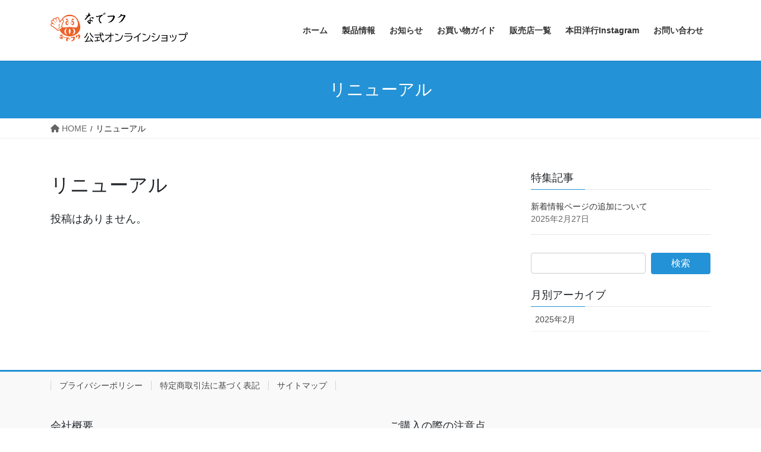

--- FILE ---
content_type: text/html; charset=UTF-8
request_url: https://hondayoko.com/tag/%E3%83%AA%E3%83%8B%E3%83%A5%E3%83%BC%E3%82%A2%E3%83%AB/
body_size: 19003
content:
<!DOCTYPE html><html dir="ltr" lang="ja" prefix="og: https://ogp.me/ns#"><head><meta charset="utf-8"><meta http-equiv="X-UA-Compatible" content="IE=edge"><meta name="viewport" content="width=device-width, initial-scale=1"><title>リニューアル | 本田洋行 公式オンラインショップ なでフク シャンプー手袋やウェット手袋なでなで 防災・介護・ペット防災</title><style>img:is([sizes="auto" i], [sizes^="auto," i]) { contain-intrinsic-size: 3000px 1500px }</style><meta name="robots" content="max-image-preview:large" /><link rel="canonical" href="https://hondayoko.com/tag/%e3%83%aa%e3%83%8b%e3%83%a5%e3%83%bc%e3%82%a2%e3%83%ab/" /><meta name="generator" content="All in One SEO (AIOSEO) 4.8.2" /> <script type="application/ld+json" class="aioseo-schema">{"@context":"https:\/\/schema.org","@graph":[{"@type":"BreadcrumbList","@id":"https:\/\/hondayoko.com\/tag\/%E3%83%AA%E3%83%8B%E3%83%A5%E3%83%BC%E3%82%A2%E3%83%AB\/#breadcrumblist","itemListElement":[{"@type":"ListItem","@id":"https:\/\/hondayoko.com\/#listItem","position":1,"name":"\u5bb6","item":"https:\/\/hondayoko.com\/","nextItem":{"@type":"ListItem","@id":"https:\/\/hondayoko.com\/tag\/%e3%83%aa%e3%83%8b%e3%83%a5%e3%83%bc%e3%82%a2%e3%83%ab\/#listItem","name":"\u30ea\u30cb\u30e5\u30fc\u30a2\u30eb"}},{"@type":"ListItem","@id":"https:\/\/hondayoko.com\/tag\/%e3%83%aa%e3%83%8b%e3%83%a5%e3%83%bc%e3%82%a2%e3%83%ab\/#listItem","position":2,"name":"\u30ea\u30cb\u30e5\u30fc\u30a2\u30eb","previousItem":{"@type":"ListItem","@id":"https:\/\/hondayoko.com\/#listItem","name":"\u5bb6"}}]},{"@type":"CollectionPage","@id":"https:\/\/hondayoko.com\/tag\/%E3%83%AA%E3%83%8B%E3%83%A5%E3%83%BC%E3%82%A2%E3%83%AB\/#collectionpage","url":"https:\/\/hondayoko.com\/tag\/%E3%83%AA%E3%83%8B%E3%83%A5%E3%83%BC%E3%82%A2%E3%83%AB\/","name":"\u30ea\u30cb\u30e5\u30fc\u30a2\u30eb | \u672c\u7530\u6d0b\u884c \u516c\u5f0f\u30aa\u30f3\u30e9\u30a4\u30f3\u30b7\u30e7\u30c3\u30d7 \u306a\u3067\u30d5\u30af \u30b7\u30e3\u30f3\u30d7\u30fc\u624b\u888b\u3084\u30a6\u30a7\u30c3\u30c8\u624b\u888b\u306a\u3067\u306a\u3067 \u9632\u707d\u30fb\u4ecb\u8b77\u30fb\u30da\u30c3\u30c8\u9632\u707d","inLanguage":"ja","isPartOf":{"@id":"https:\/\/hondayoko.com\/#website"},"breadcrumb":{"@id":"https:\/\/hondayoko.com\/tag\/%E3%83%AA%E3%83%8B%E3%83%A5%E3%83%BC%E3%82%A2%E3%83%AB\/#breadcrumblist"}},{"@type":"Organization","@id":"https:\/\/hondayoko.com\/#organization","name":"\u682a\u5f0f\u4f1a\u793e\u672c\u7530\u6d0b\u884c","description":"\u65e5\u672c\u4e00\u306e\u7d19\u306e\u307e\u3061\u3001\u611b\u5a9b\u770c\u56db\u56fd\u4e2d\u592e\u5e02\u306b\u672c\u793e\u3092\u7f6e\u304f\u4f01\u696d\u3002\u306a\u304f\u3066\u306f\u306a\u3089\u306a\u3044\u88fd\u54c1\u3065\u304f\u308a\u3067\u8c4a\u304b\u3055\u3092\u5275\u9020\u3057\u307e\u3059\u3002","url":"https:\/\/hondayoko.com\/","logo":{"@type":"ImageObject","url":"https:\/\/hondayoko.com\/wp\/wp-content\/uploads\/2020\/05\/cropped-nadefuku512x512.png","@id":"https:\/\/hondayoko.com\/tag\/%E3%83%AA%E3%83%8B%E3%83%A5%E3%83%BC%E3%82%A2%E3%83%AB\/#organizationLogo","width":512,"height":512},"image":{"@id":"https:\/\/hondayoko.com\/tag\/%E3%83%AA%E3%83%8B%E3%83%A5%E3%83%BC%E3%82%A2%E3%83%AB\/#organizationLogo"},"sameAs":["https:\/\/www.instagram.com\/hondayoko1956\/"]},{"@type":"WebSite","@id":"https:\/\/hondayoko.com\/#website","url":"https:\/\/hondayoko.com\/","name":"\u672c\u7530\u6d0b\u884c \u516c\u5f0f\u30aa\u30f3\u30e9\u30a4\u30f3\u30b7\u30e7\u30c3\u30d7 \u306a\u3067\u30d5\u30af \u30b7\u30e3\u30f3\u30d7\u30fc\u624b\u888b\u3084\u30a6\u30a7\u30c3\u30c8\u624b\u888b\u306a\u3067\u306a\u3067 \u9632\u707d\u30fb\u4ecb\u8b77\u30fb\u30da\u30c3\u30c8\u9632\u707d \u672c\u7530\u6d0b\u884c \u516c\u5f0f\u30aa\u30f3\u30e9\u30a4\u30f3\u30b7\u30e7\u30c3\u30d7 \u306a\u3067\u30d5\u30af","alternateName":"\u672c\u7530\u6d0b\u884c \u516c\u5f0f\u30aa\u30f3\u30e9\u30a4\u30f3\u30b7\u30e7\u30c3\u30d7","inLanguage":"ja","publisher":{"@id":"https:\/\/hondayoko.com\/#organization"}}]}</script>    <script defer src="[data-uri]"></script> <meta name="google-site-verification" content="jm3Gsr1lTq6qQSa8n18S6K-iJacm4ok2QlsU3c1FLJw" /><meta http-equiv="x-dns-prefetch-control" content="on"><link href="https://app.ecwid.com" rel="preconnect" crossorigin /><link href="https://ecomm.events" rel="preconnect" crossorigin /><link href="https://d1q3axnfhmyveb.cloudfront.net" rel="preconnect" crossorigin /><link href="https://dqzrr9k4bjpzk.cloudfront.net" rel="preconnect" crossorigin /><link href="https://d1oxsl77a1kjht.cloudfront.net" rel="preconnect" crossorigin><link rel='dns-prefetch' href='//stats.wp.com' /><link rel='preconnect' href='//c0.wp.com' /><link rel="alternate" type="application/rss+xml" title="本田洋行 公式オンラインショップ なでフク シャンプー手袋やウェット手袋なでなで 防災・介護・ペット防災 &raquo; フィード" href="https://hondayoko.com/feed/" /><link rel="alternate" type="application/rss+xml" title="本田洋行 公式オンラインショップ なでフク シャンプー手袋やウェット手袋なでなで 防災・介護・ペット防災 &raquo; コメントフィード" href="https://hondayoko.com/comments/feed/" /><link rel="alternate" type="application/rss+xml" title="本田洋行 公式オンラインショップ なでフク シャンプー手袋やウェット手袋なでなで 防災・介護・ペット防災 &raquo; リニューアル タグのフィード" href="https://hondayoko.com/tag/%e3%83%aa%e3%83%8b%e3%83%a5%e3%83%bc%e3%82%a2%e3%83%ab/feed/" /><meta name="description" content="リニューアル について 本田洋行 公式オンラインショップ なでフク シャンプー手袋やウェット手袋なでなで 防災・介護・ペット防災 " />  <script src="//www.googletagmanager.com/gtag/js?id=G-RGG2RF7BG8"  data-cfasync="false" data-wpfc-render="false" type="text/javascript" async></script> <script data-cfasync="false" data-wpfc-render="false" type="text/javascript">var mi_version = '9.10.0';
				var mi_track_user = true;
				var mi_no_track_reason = '';
								var MonsterInsightsDefaultLocations = {"page_location":"https:\/\/hondayoko.com\/tag\/%E3%83%AA%E3%83%8B%E3%83%A5%E3%83%BC%E3%82%A2%E3%83%AB\/"};
								if ( typeof MonsterInsightsPrivacyGuardFilter === 'function' ) {
					var MonsterInsightsLocations = (typeof MonsterInsightsExcludeQuery === 'object') ? MonsterInsightsPrivacyGuardFilter( MonsterInsightsExcludeQuery ) : MonsterInsightsPrivacyGuardFilter( MonsterInsightsDefaultLocations );
				} else {
					var MonsterInsightsLocations = (typeof MonsterInsightsExcludeQuery === 'object') ? MonsterInsightsExcludeQuery : MonsterInsightsDefaultLocations;
				}

								var disableStrs = [
										'ga-disable-G-RGG2RF7BG8',
									];

				/* Function to detect opted out users */
				function __gtagTrackerIsOptedOut() {
					for (var index = 0; index < disableStrs.length; index++) {
						if (document.cookie.indexOf(disableStrs[index] + '=true') > -1) {
							return true;
						}
					}

					return false;
				}

				/* Disable tracking if the opt-out cookie exists. */
				if (__gtagTrackerIsOptedOut()) {
					for (var index = 0; index < disableStrs.length; index++) {
						window[disableStrs[index]] = true;
					}
				}

				/* Opt-out function */
				function __gtagTrackerOptout() {
					for (var index = 0; index < disableStrs.length; index++) {
						document.cookie = disableStrs[index] + '=true; expires=Thu, 31 Dec 2099 23:59:59 UTC; path=/';
						window[disableStrs[index]] = true;
					}
				}

				if ('undefined' === typeof gaOptout) {
					function gaOptout() {
						__gtagTrackerOptout();
					}
				}
								window.dataLayer = window.dataLayer || [];

				window.MonsterInsightsDualTracker = {
					helpers: {},
					trackers: {},
				};
				if (mi_track_user) {
					function __gtagDataLayer() {
						dataLayer.push(arguments);
					}

					function __gtagTracker(type, name, parameters) {
						if (!parameters) {
							parameters = {};
						}

						if (parameters.send_to) {
							__gtagDataLayer.apply(null, arguments);
							return;
						}

						if (type === 'event') {
														parameters.send_to = monsterinsights_frontend.v4_id;
							var hookName = name;
							if (typeof parameters['event_category'] !== 'undefined') {
								hookName = parameters['event_category'] + ':' + name;
							}

							if (typeof MonsterInsightsDualTracker.trackers[hookName] !== 'undefined') {
								MonsterInsightsDualTracker.trackers[hookName](parameters);
							} else {
								__gtagDataLayer('event', name, parameters);
							}
							
						} else {
							__gtagDataLayer.apply(null, arguments);
						}
					}

					__gtagTracker('js', new Date());
					__gtagTracker('set', {
						'developer_id.dZGIzZG': true,
											});
					if ( MonsterInsightsLocations.page_location ) {
						__gtagTracker('set', MonsterInsightsLocations);
					}
										__gtagTracker('config', 'G-RGG2RF7BG8', {"forceSSL":"true","link_attribution":"true"} );
										window.gtag = __gtagTracker;										(function () {
						/* https://developers.google.com/analytics/devguides/collection/analyticsjs/ */
						/* ga and __gaTracker compatibility shim. */
						var noopfn = function () {
							return null;
						};
						var newtracker = function () {
							return new Tracker();
						};
						var Tracker = function () {
							return null;
						};
						var p = Tracker.prototype;
						p.get = noopfn;
						p.set = noopfn;
						p.send = function () {
							var args = Array.prototype.slice.call(arguments);
							args.unshift('send');
							__gaTracker.apply(null, args);
						};
						var __gaTracker = function () {
							var len = arguments.length;
							if (len === 0) {
								return;
							}
							var f = arguments[len - 1];
							if (typeof f !== 'object' || f === null || typeof f.hitCallback !== 'function') {
								if ('send' === arguments[0]) {
									var hitConverted, hitObject = false, action;
									if ('event' === arguments[1]) {
										if ('undefined' !== typeof arguments[3]) {
											hitObject = {
												'eventAction': arguments[3],
												'eventCategory': arguments[2],
												'eventLabel': arguments[4],
												'value': arguments[5] ? arguments[5] : 1,
											}
										}
									}
									if ('pageview' === arguments[1]) {
										if ('undefined' !== typeof arguments[2]) {
											hitObject = {
												'eventAction': 'page_view',
												'page_path': arguments[2],
											}
										}
									}
									if (typeof arguments[2] === 'object') {
										hitObject = arguments[2];
									}
									if (typeof arguments[5] === 'object') {
										Object.assign(hitObject, arguments[5]);
									}
									if ('undefined' !== typeof arguments[1].hitType) {
										hitObject = arguments[1];
										if ('pageview' === hitObject.hitType) {
											hitObject.eventAction = 'page_view';
										}
									}
									if (hitObject) {
										action = 'timing' === arguments[1].hitType ? 'timing_complete' : hitObject.eventAction;
										hitConverted = mapArgs(hitObject);
										__gtagTracker('event', action, hitConverted);
									}
								}
								return;
							}

							function mapArgs(args) {
								var arg, hit = {};
								var gaMap = {
									'eventCategory': 'event_category',
									'eventAction': 'event_action',
									'eventLabel': 'event_label',
									'eventValue': 'event_value',
									'nonInteraction': 'non_interaction',
									'timingCategory': 'event_category',
									'timingVar': 'name',
									'timingValue': 'value',
									'timingLabel': 'event_label',
									'page': 'page_path',
									'location': 'page_location',
									'title': 'page_title',
									'referrer' : 'page_referrer',
								};
								for (arg in args) {
																		if (!(!args.hasOwnProperty(arg) || !gaMap.hasOwnProperty(arg))) {
										hit[gaMap[arg]] = args[arg];
									} else {
										hit[arg] = args[arg];
									}
								}
								return hit;
							}

							try {
								f.hitCallback();
							} catch (ex) {
							}
						};
						__gaTracker.create = newtracker;
						__gaTracker.getByName = newtracker;
						__gaTracker.getAll = function () {
							return [];
						};
						__gaTracker.remove = noopfn;
						__gaTracker.loaded = true;
						window['__gaTracker'] = __gaTracker;
					})();
									} else {
										console.log("");
					(function () {
						function __gtagTracker() {
							return null;
						}

						window['__gtagTracker'] = __gtagTracker;
						window['gtag'] = __gtagTracker;
					})();
									}</script>  <script defer src="[data-uri]"></script> <link rel='stylesheet' id='pt-cv-public-style-css' href='https://hondayoko.com/wp/wp-content/cache/autoptimize/autoptimize_single_63e5bf3e10ab10a9503bece255a79c13.php?ver=4.1' type='text/css' media='all' /><link rel='stylesheet' id='vkExUnit_common_style-css' href='https://hondayoko.com/wp/wp-content/cache/autoptimize/autoptimize_single_967c3e6d4cf20d7902b7cd38893bddc1.php?ver=9.108.0.0' type='text/css' media='all' /><style id='vkExUnit_common_style-inline-css' type='text/css'>:root {--ver_page_top_button_url:url(https://hondayoko.com/wp/wp-content/plugins/vk-all-in-one-expansion-unit/assets/images/to-top-btn-icon.svg);}@font-face {font-weight: normal;font-style: normal;font-family: "vk_sns";src: url("https://hondayoko.com/wp/wp-content/plugins/vk-all-in-one-expansion-unit/inc/sns/icons/fonts/vk_sns.eot?-bq20cj");src: url("https://hondayoko.com/wp/wp-content/plugins/vk-all-in-one-expansion-unit/inc/sns/icons/fonts/vk_sns.eot?#iefix-bq20cj") format("embedded-opentype"),url("https://hondayoko.com/wp/wp-content/plugins/vk-all-in-one-expansion-unit/inc/sns/icons/fonts/vk_sns.woff?-bq20cj") format("woff"),url("https://hondayoko.com/wp/wp-content/plugins/vk-all-in-one-expansion-unit/inc/sns/icons/fonts/vk_sns.ttf?-bq20cj") format("truetype"),url("https://hondayoko.com/wp/wp-content/plugins/vk-all-in-one-expansion-unit/inc/sns/icons/fonts/vk_sns.svg?-bq20cj#vk_sns") format("svg");}
.veu_promotion-alert__content--text {border: 1px solid rgba(0,0,0,0.125);padding: 0.5em 1em;border-radius: var(--vk-size-radius);margin-bottom: var(--vk-margin-block-bottom);font-size: 0.875rem;}/* Alert Content部分に段落タグを入れた場合に最後の段落の余白を0にする */.veu_promotion-alert__content--text p:last-of-type{margin-bottom:0;margin-top: 0;}</style><style id='wp-emoji-styles-inline-css' type='text/css'>img.wp-smiley, img.emoji {
		display: inline !important;
		border: none !important;
		box-shadow: none !important;
		height: 1em !important;
		width: 1em !important;
		margin: 0 0.07em !important;
		vertical-align: -0.1em !important;
		background: none !important;
		padding: 0 !important;
	}</style><link rel='stylesheet' id='wp-block-library-css' href='https://hondayoko.com/wp/wp-includes/css/dist/block-library/style.min.css?ver=6.8.3' type='text/css' media='all' /><style id='wp-block-library-inline-css' type='text/css'>.vk-cols--reverse{flex-direction:row-reverse}.vk-cols--hasbtn{margin-bottom:0}.vk-cols--hasbtn>.row>.vk_gridColumn_item,.vk-cols--hasbtn>.wp-block-column{position:relative;padding-bottom:3em}.vk-cols--hasbtn>.row>.vk_gridColumn_item>.wp-block-buttons,.vk-cols--hasbtn>.row>.vk_gridColumn_item>.vk_button,.vk-cols--hasbtn>.wp-block-column>.wp-block-buttons,.vk-cols--hasbtn>.wp-block-column>.vk_button{position:absolute;bottom:0;width:100%}.vk-cols--fit.wp-block-columns{gap:0}.vk-cols--fit.wp-block-columns,.vk-cols--fit.wp-block-columns:not(.is-not-stacked-on-mobile){margin-top:0;margin-bottom:0;justify-content:space-between}.vk-cols--fit.wp-block-columns>.wp-block-column *:last-child,.vk-cols--fit.wp-block-columns:not(.is-not-stacked-on-mobile)>.wp-block-column *:last-child{margin-bottom:0}.vk-cols--fit.wp-block-columns>.wp-block-column>.wp-block-cover,.vk-cols--fit.wp-block-columns:not(.is-not-stacked-on-mobile)>.wp-block-column>.wp-block-cover{margin-top:0}.vk-cols--fit.wp-block-columns.has-background,.vk-cols--fit.wp-block-columns:not(.is-not-stacked-on-mobile).has-background{padding:0}@media(max-width: 599px){.vk-cols--fit.wp-block-columns:not(.has-background)>.wp-block-column:not(.has-background),.vk-cols--fit.wp-block-columns:not(.is-not-stacked-on-mobile):not(.has-background)>.wp-block-column:not(.has-background){padding-left:0 !important;padding-right:0 !important}}@media(min-width: 782px){.vk-cols--fit.wp-block-columns .block-editor-block-list__block.wp-block-column:not(:first-child),.vk-cols--fit.wp-block-columns>.wp-block-column:not(:first-child),.vk-cols--fit.wp-block-columns:not(.is-not-stacked-on-mobile) .block-editor-block-list__block.wp-block-column:not(:first-child),.vk-cols--fit.wp-block-columns:not(.is-not-stacked-on-mobile)>.wp-block-column:not(:first-child){margin-left:0}}@media(min-width: 600px)and (max-width: 781px){.vk-cols--fit.wp-block-columns .wp-block-column:nth-child(2n),.vk-cols--fit.wp-block-columns:not(.is-not-stacked-on-mobile) .wp-block-column:nth-child(2n){margin-left:0}.vk-cols--fit.wp-block-columns .wp-block-column:not(:only-child),.vk-cols--fit.wp-block-columns:not(.is-not-stacked-on-mobile) .wp-block-column:not(:only-child){flex-basis:50% !important}}.vk-cols--fit--gap1.wp-block-columns{gap:1px}@media(min-width: 600px)and (max-width: 781px){.vk-cols--fit--gap1.wp-block-columns .wp-block-column:not(:only-child){flex-basis:calc(50% - 1px) !important}}.vk-cols--fit.vk-cols--grid>.block-editor-block-list__block,.vk-cols--fit.vk-cols--grid>.wp-block-column,.vk-cols--fit.vk-cols--grid:not(.is-not-stacked-on-mobile)>.block-editor-block-list__block,.vk-cols--fit.vk-cols--grid:not(.is-not-stacked-on-mobile)>.wp-block-column{flex-basis:50%;box-sizing:border-box}@media(max-width: 599px){.vk-cols--fit.vk-cols--grid.vk-cols--grid--alignfull>.wp-block-column:nth-child(2)>.wp-block-cover,.vk-cols--fit.vk-cols--grid.vk-cols--grid--alignfull>.wp-block-column:nth-child(2)>.vk_outer,.vk-cols--fit.vk-cols--grid:not(.is-not-stacked-on-mobile).vk-cols--grid--alignfull>.wp-block-column:nth-child(2)>.wp-block-cover,.vk-cols--fit.vk-cols--grid:not(.is-not-stacked-on-mobile).vk-cols--grid--alignfull>.wp-block-column:nth-child(2)>.vk_outer{width:100vw;margin-right:calc((100% - 100vw)/2);margin-left:calc((100% - 100vw)/2)}}@media(min-width: 600px){.vk-cols--fit.vk-cols--grid.vk-cols--grid--alignfull>.wp-block-column:nth-child(2)>.wp-block-cover,.vk-cols--fit.vk-cols--grid.vk-cols--grid--alignfull>.wp-block-column:nth-child(2)>.vk_outer,.vk-cols--fit.vk-cols--grid:not(.is-not-stacked-on-mobile).vk-cols--grid--alignfull>.wp-block-column:nth-child(2)>.wp-block-cover,.vk-cols--fit.vk-cols--grid:not(.is-not-stacked-on-mobile).vk-cols--grid--alignfull>.wp-block-column:nth-child(2)>.vk_outer{margin-right:calc(100% - 50vw);width:50vw}}@media(min-width: 600px){.vk-cols--fit.vk-cols--grid.vk-cols--grid--alignfull.vk-cols--reverse>.wp-block-column,.vk-cols--fit.vk-cols--grid:not(.is-not-stacked-on-mobile).vk-cols--grid--alignfull.vk-cols--reverse>.wp-block-column{margin-left:0;margin-right:0}.vk-cols--fit.vk-cols--grid.vk-cols--grid--alignfull.vk-cols--reverse>.wp-block-column:nth-child(2)>.wp-block-cover,.vk-cols--fit.vk-cols--grid.vk-cols--grid--alignfull.vk-cols--reverse>.wp-block-column:nth-child(2)>.vk_outer,.vk-cols--fit.vk-cols--grid:not(.is-not-stacked-on-mobile).vk-cols--grid--alignfull.vk-cols--reverse>.wp-block-column:nth-child(2)>.wp-block-cover,.vk-cols--fit.vk-cols--grid:not(.is-not-stacked-on-mobile).vk-cols--grid--alignfull.vk-cols--reverse>.wp-block-column:nth-child(2)>.vk_outer{margin-left:calc(100% - 50vw)}}.vk-cols--menu h2,.vk-cols--menu h3,.vk-cols--menu h4,.vk-cols--menu h5{margin-bottom:.2em;text-shadow:#000 0 0 10px}.vk-cols--menu h2:first-child,.vk-cols--menu h3:first-child,.vk-cols--menu h4:first-child,.vk-cols--menu h5:first-child{margin-top:0}.vk-cols--menu p{margin-bottom:1rem;text-shadow:#000 0 0 10px}.vk-cols--menu .wp-block-cover__inner-container:last-child{margin-bottom:0}.vk-cols--fitbnrs .wp-block-column .wp-block-cover:hover img{filter:unset}.vk-cols--fitbnrs .wp-block-column .wp-block-cover:hover{background-color:unset}.vk-cols--fitbnrs .wp-block-column .wp-block-cover:hover .wp-block-cover__image-background{filter:unset !important}.vk-cols--fitbnrs .wp-block-cover .wp-block-cover__inner-container{position:absolute;height:100%;width:100%}.vk-cols--fitbnrs .vk_button{height:100%;margin:0}.vk-cols--fitbnrs .vk_button .vk_button_btn,.vk-cols--fitbnrs .vk_button .btn{height:100%;width:100%;border:none;box-shadow:none;background-color:unset !important;transition:unset}.vk-cols--fitbnrs .vk_button .vk_button_btn:hover,.vk-cols--fitbnrs .vk_button .btn:hover{transition:unset}.vk-cols--fitbnrs .vk_button .vk_button_btn:after,.vk-cols--fitbnrs .vk_button .btn:after{border:none}.vk-cols--fitbnrs .vk_button .vk_button_link_txt{width:100%;position:absolute;top:50%;left:50%;transform:translateY(-50%) translateX(-50%);font-size:2rem;text-shadow:#000 0 0 10px}.vk-cols--fitbnrs .vk_button .vk_button_link_subCaption{width:100%;position:absolute;top:calc(50% + 2.2em);left:50%;transform:translateY(-50%) translateX(-50%);text-shadow:#000 0 0 10px}@media(min-width: 992px){.vk-cols--media.wp-block-columns{gap:3rem}}.vk-fit-map figure{margin-bottom:0}.vk-fit-map iframe{position:relative;margin-bottom:0;display:block;max-height:400px;width:100vw}.vk-fit-map:is(.alignfull,.alignwide) div{max-width:100%}.vk-table--th--width25 :where(tr>*:first-child){width:25%}.vk-table--th--width30 :where(tr>*:first-child){width:30%}.vk-table--th--width35 :where(tr>*:first-child){width:35%}.vk-table--th--width40 :where(tr>*:first-child){width:40%}.vk-table--th--bg-bright :where(tr>*:first-child){background-color:var(--wp--preset--color--bg-secondary, rgba(0, 0, 0, 0.05))}@media(max-width: 599px){.vk-table--mobile-block :is(th,td){width:100%;display:block}.vk-table--mobile-block.wp-block-table table :is(th,td){border-top:none}}.vk-table--width--th25 :where(tr>*:first-child){width:25%}.vk-table--width--th30 :where(tr>*:first-child){width:30%}.vk-table--width--th35 :where(tr>*:first-child){width:35%}.vk-table--width--th40 :where(tr>*:first-child){width:40%}.no-margin{margin:0}@media(max-width: 599px){.wp-block-image.vk-aligncenter--mobile>.alignright{float:none;margin-left:auto;margin-right:auto}.vk-no-padding-horizontal--mobile{padding-left:0 !important;padding-right:0 !important}}
/* VK Color Palettes */</style><style id='classic-theme-styles-inline-css' type='text/css'>/*! This file is auto-generated */
.wp-block-button__link{color:#fff;background-color:#32373c;border-radius:9999px;box-shadow:none;text-decoration:none;padding:calc(.667em + 2px) calc(1.333em + 2px);font-size:1.125em}.wp-block-file__button{background:#32373c;color:#fff;text-decoration:none}</style><link rel='stylesheet' id='mediaelement-css' href='https://hondayoko.com/wp/wp-includes/js/mediaelement/mediaelementplayer-legacy.min.css?ver=4.2.17' type='text/css' media='all' /><link rel='stylesheet' id='wp-mediaelement-css' href='https://hondayoko.com/wp/wp-includes/js/mediaelement/wp-mediaelement.min.css?ver=6.8.3' type='text/css' media='all' /><style id='jetpack-sharing-buttons-style-inline-css' type='text/css'>.jetpack-sharing-buttons__services-list{display:flex;flex-direction:row;flex-wrap:wrap;gap:0;list-style-type:none;margin:5px;padding:0}.jetpack-sharing-buttons__services-list.has-small-icon-size{font-size:12px}.jetpack-sharing-buttons__services-list.has-normal-icon-size{font-size:16px}.jetpack-sharing-buttons__services-list.has-large-icon-size{font-size:24px}.jetpack-sharing-buttons__services-list.has-huge-icon-size{font-size:36px}@media print{.jetpack-sharing-buttons__services-list{display:none!important}}.editor-styles-wrapper .wp-block-jetpack-sharing-buttons{gap:0;padding-inline-start:0}ul.jetpack-sharing-buttons__services-list.has-background{padding:1.25em 2.375em}</style><link rel='stylesheet' id='vk-blocks/alert-css' href='https://hondayoko.com/wp/wp-content/cache/autoptimize/autoptimize_single_dbc15beeaa6bed6c7c3d78d3741c58c6.php?ver=1.102.0.1' type='text/css' media='all' /><link rel='stylesheet' id='vk-blocks/ancestor-page-list-css' href='https://hondayoko.com/wp/wp-content/cache/autoptimize/autoptimize_single_486b96e7cbf4d9c0ef8bdda9e603f159.php?ver=1.102.0.1' type='text/css' media='all' /><link rel='stylesheet' id='vk-blocks/balloon-css' href='https://hondayoko.com/wp/wp-content/cache/autoptimize/autoptimize_single_f4dbc49b8a5446afd5d0e326db97c55a.php?ver=1.102.0.1' type='text/css' media='all' /><link rel='stylesheet' id='vk-blocks/border-box-css' href='https://hondayoko.com/wp/wp-content/cache/autoptimize/autoptimize_single_dc682d1cd43db1df0aba4329c344caad.php?ver=1.102.0.1' type='text/css' media='all' /><link rel='stylesheet' id='vk-blocks/button-css' href='https://hondayoko.com/wp/wp-content/cache/autoptimize/autoptimize_single_1f8019e09538f4c8599abaf6087e7371.php?ver=1.102.0.1' type='text/css' media='all' /><link rel='stylesheet' id='vk-blocks/flow-css' href='https://hondayoko.com/wp/wp-content/cache/autoptimize/autoptimize_single_b31209269a182fbd4c6307041f7fe457.php?ver=1.102.0.1' type='text/css' media='all' /><link rel='stylesheet' id='vk-blocks/heading-css' href='https://hondayoko.com/wp/wp-content/cache/autoptimize/autoptimize_single_9e7d47ea5f39da558775f342802ade26.php?ver=1.102.0.1' type='text/css' media='all' /><link rel='stylesheet' id='vk-blocks/icon-css' href='https://hondayoko.com/wp/wp-content/cache/autoptimize/autoptimize_single_253b3eb3da74b67857c1d264d66d3793.php?ver=1.102.0.1' type='text/css' media='all' /><link rel='stylesheet' id='vk-blocks/icon-outer-css' href='https://hondayoko.com/wp/wp-content/cache/autoptimize/autoptimize_single_544e2f5a56d546a80b4d7c22a0c213ae.php?ver=1.102.0.1' type='text/css' media='all' /><link rel='stylesheet' id='vk-blocks/pr-blocks-css' href='https://hondayoko.com/wp/wp-content/cache/autoptimize/autoptimize_single_df4fb515e1ed6a5d7a2280951af43c3a.php?ver=1.102.0.1' type='text/css' media='all' /><link rel='stylesheet' id='vk-blocks/pr-content-css' href='https://hondayoko.com/wp/wp-content/cache/autoptimize/autoptimize_single_08c01dda54541c14f6e253edeec73767.php?ver=1.102.0.1' type='text/css' media='all' /><link rel='stylesheet' id='vk-blocks/slider-item-css' href='https://hondayoko.com/wp/wp-content/cache/autoptimize/autoptimize_single_ef82a86513cfbcda874cf113a1c6dae4.php?ver=1.102.0.1' type='text/css' media='all' /><link rel='stylesheet' id='vk-blocks/spacer-css' href='https://hondayoko.com/wp/wp-content/cache/autoptimize/autoptimize_single_88718bc265941661cac3574dc4d5710c.php?ver=1.102.0.1' type='text/css' media='all' /><link rel='stylesheet' id='vk-blocks/staff-css' href='https://hondayoko.com/wp/wp-content/cache/autoptimize/autoptimize_single_743b0cbb0eb28ff0d66f85f960f36479.php?ver=1.102.0.1' type='text/css' media='all' /><link rel='stylesheet' id='vk-blocks/visual-embed-css' href='https://hondayoko.com/wp/wp-content/cache/autoptimize/autoptimize_single_1e4aa66be9a690ef3f77ae96e415b163.php?ver=1.102.0.1' type='text/css' media='all' /><style id='global-styles-inline-css' type='text/css'>:root{--wp--preset--aspect-ratio--square: 1;--wp--preset--aspect-ratio--4-3: 4/3;--wp--preset--aspect-ratio--3-4: 3/4;--wp--preset--aspect-ratio--3-2: 3/2;--wp--preset--aspect-ratio--2-3: 2/3;--wp--preset--aspect-ratio--16-9: 16/9;--wp--preset--aspect-ratio--9-16: 9/16;--wp--preset--color--black: #000000;--wp--preset--color--cyan-bluish-gray: #abb8c3;--wp--preset--color--white: #ffffff;--wp--preset--color--pale-pink: #f78da7;--wp--preset--color--vivid-red: #cf2e2e;--wp--preset--color--luminous-vivid-orange: #ff6900;--wp--preset--color--luminous-vivid-amber: #fcb900;--wp--preset--color--light-green-cyan: #7bdcb5;--wp--preset--color--vivid-green-cyan: #00d084;--wp--preset--color--pale-cyan-blue: #8ed1fc;--wp--preset--color--vivid-cyan-blue: #0693e3;--wp--preset--color--vivid-purple: #9b51e0;--wp--preset--gradient--vivid-cyan-blue-to-vivid-purple: linear-gradient(135deg,rgba(6,147,227,1) 0%,rgb(155,81,224) 100%);--wp--preset--gradient--light-green-cyan-to-vivid-green-cyan: linear-gradient(135deg,rgb(122,220,180) 0%,rgb(0,208,130) 100%);--wp--preset--gradient--luminous-vivid-amber-to-luminous-vivid-orange: linear-gradient(135deg,rgba(252,185,0,1) 0%,rgba(255,105,0,1) 100%);--wp--preset--gradient--luminous-vivid-orange-to-vivid-red: linear-gradient(135deg,rgba(255,105,0,1) 0%,rgb(207,46,46) 100%);--wp--preset--gradient--very-light-gray-to-cyan-bluish-gray: linear-gradient(135deg,rgb(238,238,238) 0%,rgb(169,184,195) 100%);--wp--preset--gradient--cool-to-warm-spectrum: linear-gradient(135deg,rgb(74,234,220) 0%,rgb(151,120,209) 20%,rgb(207,42,186) 40%,rgb(238,44,130) 60%,rgb(251,105,98) 80%,rgb(254,248,76) 100%);--wp--preset--gradient--blush-light-purple: linear-gradient(135deg,rgb(255,206,236) 0%,rgb(152,150,240) 100%);--wp--preset--gradient--blush-bordeaux: linear-gradient(135deg,rgb(254,205,165) 0%,rgb(254,45,45) 50%,rgb(107,0,62) 100%);--wp--preset--gradient--luminous-dusk: linear-gradient(135deg,rgb(255,203,112) 0%,rgb(199,81,192) 50%,rgb(65,88,208) 100%);--wp--preset--gradient--pale-ocean: linear-gradient(135deg,rgb(255,245,203) 0%,rgb(182,227,212) 50%,rgb(51,167,181) 100%);--wp--preset--gradient--electric-grass: linear-gradient(135deg,rgb(202,248,128) 0%,rgb(113,206,126) 100%);--wp--preset--gradient--midnight: linear-gradient(135deg,rgb(2,3,129) 0%,rgb(40,116,252) 100%);--wp--preset--font-size--small: 13px;--wp--preset--font-size--medium: 20px;--wp--preset--font-size--large: 36px;--wp--preset--font-size--x-large: 42px;--wp--preset--spacing--20: 0.44rem;--wp--preset--spacing--30: 0.67rem;--wp--preset--spacing--40: 1rem;--wp--preset--spacing--50: 1.5rem;--wp--preset--spacing--60: 2.25rem;--wp--preset--spacing--70: 3.38rem;--wp--preset--spacing--80: 5.06rem;--wp--preset--shadow--natural: 6px 6px 9px rgba(0, 0, 0, 0.2);--wp--preset--shadow--deep: 12px 12px 50px rgba(0, 0, 0, 0.4);--wp--preset--shadow--sharp: 6px 6px 0px rgba(0, 0, 0, 0.2);--wp--preset--shadow--outlined: 6px 6px 0px -3px rgba(255, 255, 255, 1), 6px 6px rgba(0, 0, 0, 1);--wp--preset--shadow--crisp: 6px 6px 0px rgba(0, 0, 0, 1);}:where(.is-layout-flex){gap: 0.5em;}:where(.is-layout-grid){gap: 0.5em;}body .is-layout-flex{display: flex;}.is-layout-flex{flex-wrap: wrap;align-items: center;}.is-layout-flex > :is(*, div){margin: 0;}body .is-layout-grid{display: grid;}.is-layout-grid > :is(*, div){margin: 0;}:where(.wp-block-columns.is-layout-flex){gap: 2em;}:where(.wp-block-columns.is-layout-grid){gap: 2em;}:where(.wp-block-post-template.is-layout-flex){gap: 1.25em;}:where(.wp-block-post-template.is-layout-grid){gap: 1.25em;}.has-black-color{color: var(--wp--preset--color--black) !important;}.has-cyan-bluish-gray-color{color: var(--wp--preset--color--cyan-bluish-gray) !important;}.has-white-color{color: var(--wp--preset--color--white) !important;}.has-pale-pink-color{color: var(--wp--preset--color--pale-pink) !important;}.has-vivid-red-color{color: var(--wp--preset--color--vivid-red) !important;}.has-luminous-vivid-orange-color{color: var(--wp--preset--color--luminous-vivid-orange) !important;}.has-luminous-vivid-amber-color{color: var(--wp--preset--color--luminous-vivid-amber) !important;}.has-light-green-cyan-color{color: var(--wp--preset--color--light-green-cyan) !important;}.has-vivid-green-cyan-color{color: var(--wp--preset--color--vivid-green-cyan) !important;}.has-pale-cyan-blue-color{color: var(--wp--preset--color--pale-cyan-blue) !important;}.has-vivid-cyan-blue-color{color: var(--wp--preset--color--vivid-cyan-blue) !important;}.has-vivid-purple-color{color: var(--wp--preset--color--vivid-purple) !important;}.has-black-background-color{background-color: var(--wp--preset--color--black) !important;}.has-cyan-bluish-gray-background-color{background-color: var(--wp--preset--color--cyan-bluish-gray) !important;}.has-white-background-color{background-color: var(--wp--preset--color--white) !important;}.has-pale-pink-background-color{background-color: var(--wp--preset--color--pale-pink) !important;}.has-vivid-red-background-color{background-color: var(--wp--preset--color--vivid-red) !important;}.has-luminous-vivid-orange-background-color{background-color: var(--wp--preset--color--luminous-vivid-orange) !important;}.has-luminous-vivid-amber-background-color{background-color: var(--wp--preset--color--luminous-vivid-amber) !important;}.has-light-green-cyan-background-color{background-color: var(--wp--preset--color--light-green-cyan) !important;}.has-vivid-green-cyan-background-color{background-color: var(--wp--preset--color--vivid-green-cyan) !important;}.has-pale-cyan-blue-background-color{background-color: var(--wp--preset--color--pale-cyan-blue) !important;}.has-vivid-cyan-blue-background-color{background-color: var(--wp--preset--color--vivid-cyan-blue) !important;}.has-vivid-purple-background-color{background-color: var(--wp--preset--color--vivid-purple) !important;}.has-black-border-color{border-color: var(--wp--preset--color--black) !important;}.has-cyan-bluish-gray-border-color{border-color: var(--wp--preset--color--cyan-bluish-gray) !important;}.has-white-border-color{border-color: var(--wp--preset--color--white) !important;}.has-pale-pink-border-color{border-color: var(--wp--preset--color--pale-pink) !important;}.has-vivid-red-border-color{border-color: var(--wp--preset--color--vivid-red) !important;}.has-luminous-vivid-orange-border-color{border-color: var(--wp--preset--color--luminous-vivid-orange) !important;}.has-luminous-vivid-amber-border-color{border-color: var(--wp--preset--color--luminous-vivid-amber) !important;}.has-light-green-cyan-border-color{border-color: var(--wp--preset--color--light-green-cyan) !important;}.has-vivid-green-cyan-border-color{border-color: var(--wp--preset--color--vivid-green-cyan) !important;}.has-pale-cyan-blue-border-color{border-color: var(--wp--preset--color--pale-cyan-blue) !important;}.has-vivid-cyan-blue-border-color{border-color: var(--wp--preset--color--vivid-cyan-blue) !important;}.has-vivid-purple-border-color{border-color: var(--wp--preset--color--vivid-purple) !important;}.has-vivid-cyan-blue-to-vivid-purple-gradient-background{background: var(--wp--preset--gradient--vivid-cyan-blue-to-vivid-purple) !important;}.has-light-green-cyan-to-vivid-green-cyan-gradient-background{background: var(--wp--preset--gradient--light-green-cyan-to-vivid-green-cyan) !important;}.has-luminous-vivid-amber-to-luminous-vivid-orange-gradient-background{background: var(--wp--preset--gradient--luminous-vivid-amber-to-luminous-vivid-orange) !important;}.has-luminous-vivid-orange-to-vivid-red-gradient-background{background: var(--wp--preset--gradient--luminous-vivid-orange-to-vivid-red) !important;}.has-very-light-gray-to-cyan-bluish-gray-gradient-background{background: var(--wp--preset--gradient--very-light-gray-to-cyan-bluish-gray) !important;}.has-cool-to-warm-spectrum-gradient-background{background: var(--wp--preset--gradient--cool-to-warm-spectrum) !important;}.has-blush-light-purple-gradient-background{background: var(--wp--preset--gradient--blush-light-purple) !important;}.has-blush-bordeaux-gradient-background{background: var(--wp--preset--gradient--blush-bordeaux) !important;}.has-luminous-dusk-gradient-background{background: var(--wp--preset--gradient--luminous-dusk) !important;}.has-pale-ocean-gradient-background{background: var(--wp--preset--gradient--pale-ocean) !important;}.has-electric-grass-gradient-background{background: var(--wp--preset--gradient--electric-grass) !important;}.has-midnight-gradient-background{background: var(--wp--preset--gradient--midnight) !important;}.has-small-font-size{font-size: var(--wp--preset--font-size--small) !important;}.has-medium-font-size{font-size: var(--wp--preset--font-size--medium) !important;}.has-large-font-size{font-size: var(--wp--preset--font-size--large) !important;}.has-x-large-font-size{font-size: var(--wp--preset--font-size--x-large) !important;}
:where(.wp-block-post-template.is-layout-flex){gap: 1.25em;}:where(.wp-block-post-template.is-layout-grid){gap: 1.25em;}
:where(.wp-block-columns.is-layout-flex){gap: 2em;}:where(.wp-block-columns.is-layout-grid){gap: 2em;}
:root :where(.wp-block-pullquote){font-size: 1.5em;line-height: 1.6;}</style><link rel='stylesheet' id='ecwid-css-css' href='https://hondayoko.com/wp/wp-content/cache/autoptimize/autoptimize_single_97546354e91cdc361c5575628558d60a.php?ver=7.0.1' type='text/css' media='all' /><link rel='stylesheet' id='vk-swiper-style-css' href='https://hondayoko.com/wp/wp-content/plugins/vk-blocks/vendor/vektor-inc/vk-swiper/src/assets/css/swiper-bundle.min.css?ver=11.0.2' type='text/css' media='all' /><link rel='stylesheet' id='bootstrap-4-style-css' href='https://hondayoko.com/wp/wp-content/themes/lightning/_g2/library/bootstrap-4/css/bootstrap.min.css?ver=4.5.0' type='text/css' media='all' /><link rel='stylesheet' id='lightning-common-style-css' href='https://hondayoko.com/wp/wp-content/cache/autoptimize/autoptimize_single_ddc241c4d584680aaeae372b0525ca2b.php?ver=15.27.1' type='text/css' media='all' /><style id='lightning-common-style-inline-css' type='text/css'>/* vk-mobile-nav */:root {--vk-mobile-nav-menu-btn-bg-src: url("https://hondayoko.com/wp/wp-content/themes/lightning/_g2/inc/vk-mobile-nav/package/images/vk-menu-btn-black.svg");--vk-mobile-nav-menu-btn-close-bg-src: url("https://hondayoko.com/wp/wp-content/themes/lightning/_g2/inc/vk-mobile-nav/package/images/vk-menu-close-black.svg");--vk-menu-acc-icon-open-black-bg-src: url("https://hondayoko.com/wp/wp-content/themes/lightning/_g2/inc/vk-mobile-nav/package/images/vk-menu-acc-icon-open-black.svg");--vk-menu-acc-icon-open-white-bg-src: url("https://hondayoko.com/wp/wp-content/themes/lightning/_g2/inc/vk-mobile-nav/package/images/vk-menu-acc-icon-open-white.svg");--vk-menu-acc-icon-close-black-bg-src: url("https://hondayoko.com/wp/wp-content/themes/lightning/_g2/inc/vk-mobile-nav/package/images/vk-menu-close-black.svg");--vk-menu-acc-icon-close-white-bg-src: url("https://hondayoko.com/wp/wp-content/themes/lightning/_g2/inc/vk-mobile-nav/package/images/vk-menu-close-white.svg");}</style><link rel='stylesheet' id='lightning-design-style-css' href='https://hondayoko.com/wp/wp-content/cache/autoptimize/autoptimize_single_6b5a0728be9d4c05ca71130fb89cac9b.php?ver=15.27.1' type='text/css' media='all' /><style id='lightning-design-style-inline-css' type='text/css'>:root {--color-key:#2492d6;--wp--preset--color--vk-color-primary:#2492d6;--color-key-dark:#1394a5;}
/* ltg common custom */:root {--vk-menu-acc-btn-border-color:#333;--vk-color-primary:#2492d6;--vk-color-primary-dark:#1394a5;--vk-color-primary-vivid:#28a1eb;--color-key:#2492d6;--wp--preset--color--vk-color-primary:#2492d6;--color-key-dark:#1394a5;}.veu_color_txt_key { color:#1394a5 ; }.veu_color_bg_key { background-color:#1394a5 ; }.veu_color_border_key { border-color:#1394a5 ; }.btn-default { border-color:#2492d6;color:#2492d6;}.btn-default:focus,.btn-default:hover { border-color:#2492d6;background-color: #2492d6; }.wp-block-search__button,.btn-primary { background-color:#2492d6;border-color:#1394a5; }.wp-block-search__button:focus,.wp-block-search__button:hover,.btn-primary:not(:disabled):not(.disabled):active,.btn-primary:focus,.btn-primary:hover { background-color:#1394a5;border-color:#2492d6; }.btn-outline-primary { color : #2492d6 ; border-color:#2492d6; }.btn-outline-primary:not(:disabled):not(.disabled):active,.btn-outline-primary:focus,.btn-outline-primary:hover { color : #fff; background-color:#2492d6;border-color:#1394a5; }a { color:#6895b7; }
.tagcloud a:before { font-family: "Font Awesome 5 Free";content: "\f02b";font-weight: bold; }
.media .media-body .media-heading a:hover { color:#2492d6; }@media (min-width: 768px){.gMenu > li:before,.gMenu > li.menu-item-has-children::after { border-bottom-color:#1394a5 }.gMenu li li { background-color:#1394a5 }.gMenu li li a:hover { background-color:#2492d6; }} /* @media (min-width: 768px) */.page-header { background-color:#2492d6; }h2,.mainSection-title { border-top-color:#2492d6; }h3:after,.subSection-title:after { border-bottom-color:#2492d6; }ul.page-numbers li span.page-numbers.current,.page-link dl .post-page-numbers.current { background-color:#2492d6; }.pager li > a { border-color:#2492d6;color:#2492d6;}.pager li > a:hover { background-color:#2492d6;color:#fff;}.siteFooter { border-top-color:#2492d6; }dt { border-left-color:#2492d6; }:root {--g_nav_main_acc_icon_open_url:url(https://hondayoko.com/wp/wp-content/themes/lightning/_g2/inc/vk-mobile-nav/package/images/vk-menu-acc-icon-open-black.svg);--g_nav_main_acc_icon_close_url: url(https://hondayoko.com/wp/wp-content/themes/lightning/_g2/inc/vk-mobile-nav/package/images/vk-menu-close-black.svg);--g_nav_sub_acc_icon_open_url: url(https://hondayoko.com/wp/wp-content/themes/lightning/_g2/inc/vk-mobile-nav/package/images/vk-menu-acc-icon-open-white.svg);--g_nav_sub_acc_icon_close_url: url(https://hondayoko.com/wp/wp-content/themes/lightning/_g2/inc/vk-mobile-nav/package/images/vk-menu-close-white.svg);}</style><link rel='stylesheet' id='vk-blocks-build-css-css' href='https://hondayoko.com/wp/wp-content/cache/autoptimize/autoptimize_single_71deecb58a298eb08cf41787e448a9f9.php?ver=1.102.0.1' type='text/css' media='all' /><style id='vk-blocks-build-css-inline-css' type='text/css'>:root {--vk_flow-arrow: url(https://hondayoko.com/wp/wp-content/plugins/vk-blocks/inc/vk-blocks/images/arrow_bottom.svg);--vk_image-mask-circle: url(https://hondayoko.com/wp/wp-content/plugins/vk-blocks/inc/vk-blocks/images/circle.svg);--vk_image-mask-wave01: url(https://hondayoko.com/wp/wp-content/plugins/vk-blocks/inc/vk-blocks/images/wave01.svg);--vk_image-mask-wave02: url(https://hondayoko.com/wp/wp-content/plugins/vk-blocks/inc/vk-blocks/images/wave02.svg);--vk_image-mask-wave03: url(https://hondayoko.com/wp/wp-content/plugins/vk-blocks/inc/vk-blocks/images/wave03.svg);--vk_image-mask-wave04: url(https://hondayoko.com/wp/wp-content/plugins/vk-blocks/inc/vk-blocks/images/wave04.svg);}

	:root {

		--vk-balloon-border-width:1px;

		--vk-balloon-speech-offset:-12px;
	}</style><link rel='stylesheet' id='lightning-theme-style-css' href='https://hondayoko.com/wp/wp-content/cache/autoptimize/autoptimize_single_3d6f742e8d51187dfe85104c663d6bdb.php?ver=15.27.1' type='text/css' media='all' /><link rel='stylesheet' id='vk-font-awesome-css' href='https://hondayoko.com/wp/wp-content/themes/lightning/vendor/vektor-inc/font-awesome-versions/src/versions/6/css/all.min.css?ver=6.4.2' type='text/css' media='all' /><style id='akismet-widget-style-inline-css' type='text/css'>.a-stats {
				--akismet-color-mid-green: #357b49;
				--akismet-color-white: #fff;
				--akismet-color-light-grey: #f6f7f7;

				max-width: 350px;
				width: auto;
			}

			.a-stats * {
				all: unset;
				box-sizing: border-box;
			}

			.a-stats strong {
				font-weight: 600;
			}

			.a-stats a.a-stats__link,
			.a-stats a.a-stats__link:visited,
			.a-stats a.a-stats__link:active {
				background: var(--akismet-color-mid-green);
				border: none;
				box-shadow: none;
				border-radius: 8px;
				color: var(--akismet-color-white);
				cursor: pointer;
				display: block;
				font-family: -apple-system, BlinkMacSystemFont, 'Segoe UI', 'Roboto', 'Oxygen-Sans', 'Ubuntu', 'Cantarell', 'Helvetica Neue', sans-serif;
				font-weight: 500;
				padding: 12px;
				text-align: center;
				text-decoration: none;
				transition: all 0.2s ease;
			}

			/* Extra specificity to deal with TwentyTwentyOne focus style */
			.widget .a-stats a.a-stats__link:focus {
				background: var(--akismet-color-mid-green);
				color: var(--akismet-color-white);
				text-decoration: none;
			}

			.a-stats a.a-stats__link:hover {
				filter: brightness(110%);
				box-shadow: 0 4px 12px rgba(0, 0, 0, 0.06), 0 0 2px rgba(0, 0, 0, 0.16);
			}

			.a-stats .count {
				color: var(--akismet-color-white);
				display: block;
				font-size: 1.5em;
				line-height: 1.4;
				padding: 0 13px;
				white-space: nowrap;
			}</style> <script defer type="text/javascript" src="https://hondayoko.com/wp/wp-content/plugins/google-analytics-for-wordpress/assets/js/frontend-gtag.min.js?ver=9.10.0" id="monsterinsights-frontend-script-js" data-wp-strategy="async"></script> <script data-cfasync="false" data-wpfc-render="false" type="text/javascript" id='monsterinsights-frontend-script-js-extra'>var monsterinsights_frontend = {"js_events_tracking":"true","download_extensions":"doc,pdf,ppt,zip,xls,docx,pptx,xlsx","inbound_paths":"[{\"path\":\"\\\/go\\\/\",\"label\":\"affiliate\"},{\"path\":\"\\\/recommend\\\/\",\"label\":\"affiliate\"}]","home_url":"https:\/\/hondayoko.com","hash_tracking":"false","v4_id":"G-RGG2RF7BG8"};</script> <script type="text/javascript" src="https://hondayoko.com/wp/wp-includes/js/jquery/jquery.min.js?ver=3.7.1" id="jquery-core-js"></script> <script type="text/javascript" src="https://hondayoko.com/wp/wp-includes/js/jquery/jquery-migrate.min.js?ver=3.4.1" id="jquery-migrate-js"></script> <link rel="https://api.w.org/" href="https://hondayoko.com/wp-json/" /><link rel="alternate" title="JSON" type="application/json" href="https://hondayoko.com/wp-json/wp/v2/tags/35" /><link rel="EditURI" type="application/rsd+xml" title="RSD" href="https://hondayoko.com/wp/xmlrpc.php?rsd" /><meta name="generator" content="WordPress 6.8.3" /> <script data-cfasync="false" data-no-optimize="1" type="text/javascript">window.ec = window.ec || Object()
window.ec.config = window.ec.config || Object();
window.ec.config.enable_canonical_urls = true;</script> <style>img#wpstats{display:none}</style><style id="lightning-color-custom-for-plugins" type="text/css">/* ltg theme common */.color_key_bg,.color_key_bg_hover:hover{background-color: #2492d6;}.color_key_txt,.color_key_txt_hover:hover{color: #2492d6;}.color_key_border,.color_key_border_hover:hover{border-color: #2492d6;}.color_key_dark_bg,.color_key_dark_bg_hover:hover{background-color: #1394a5;}.color_key_dark_txt,.color_key_dark_txt_hover:hover{color: #1394a5;}.color_key_dark_border,.color_key_dark_border_hover:hover{border-color: #1394a5;}</style><meta property="og:site_name" content="本田洋行 公式オンラインショップ なでフク シャンプー手袋やウェット手袋なでなで 防災・介護・ペット防災" /><meta property="og:url" content="" /><meta property="og:title" content="リニューアル | 本田洋行 公式オンラインショップ なでフク シャンプー手袋やウェット手袋なでなで 防災・介護・ペット防災" /><meta property="og:description" content="リニューアル について 本田洋行 公式オンラインショップ なでフク シャンプー手袋やウェット手袋なでなで 防災・介護・ペット防災 " /><meta property="og:type" content="article" /><meta property="og:image" content="https://hondayoko.com/wp/wp-content/uploads/2020/05/ogp2.jpg" /><meta property="og:image:width" content="1280" /><meta property="og:image:height" content="720" /><link rel="icon" href="https://hondayoko.com/wp/wp-content/uploads/2020/05/cropped-nadefuku512x512-32x32.png" sizes="32x32" /><link rel="icon" href="https://hondayoko.com/wp/wp-content/uploads/2020/05/cropped-nadefuku512x512-192x192.png" sizes="192x192" /><link rel="apple-touch-icon" href="https://hondayoko.com/wp/wp-content/uploads/2020/05/cropped-nadefuku512x512-180x180.png" /><meta name="msapplication-TileImage" content="https://hondayoko.com/wp/wp-content/uploads/2020/05/cropped-nadefuku512x512-270x270.png" /></head><body class="archive tag tag-35 wp-theme-lightning wp-child-theme-lightning_child_sample vk-blocks sidebar-fix sidebar-fix-priority-top bootstrap4 device-pc fa_v6_css post-type-post"> <noscript><iframe src="https://www.googletagmanager.com/ns.html?id=GTM-M8HNPLB"
height="0" width="0" style="display:none;visibility:hidden"></iframe></noscript> <a class="skip-link screen-reader-text" href="#main">コンテンツへスキップ</a> <a class="skip-link screen-reader-text" href="#main">ナビゲーションに移動</a><header class="siteHeader"><div class="container siteHeadContainer"><div class="navbar-header"><p class="navbar-brand siteHeader_logo"> <a href="https://hondayoko.com/"> <span><img src="https://hondayoko.com/wp/wp-content/uploads/2024/11/7a7925f8b1b5d661590371393c2238ad.png" alt="本田洋行 公式オンラインショップ なでフク シャンプー手袋やウェット手袋なでなで 防災・介護・ペット防災" /></span> </a></p></div><div id="gMenu_outer" class="gMenu_outer"><nav class="menu-%e3%83%98%e3%83%83%e3%83%80%e3%83%bc%e3%83%8a%e3%83%93%e3%82%b2%e3%83%bc%e3%82%b7%e3%83%a7%e3%83%b3-container"><ul id="menu-%e3%83%98%e3%83%83%e3%83%80%e3%83%bc%e3%83%8a%e3%83%93%e3%82%b2%e3%83%bc%e3%82%b7%e3%83%a7%e3%83%b3" class="menu gMenu vk-menu-acc"><li id="menu-item-1503" class="menu-item menu-item-type-custom menu-item-object-custom menu-item-home"><a href="https://hondayoko.com"><strong class="gMenu_name">ホーム</strong></a></li><li id="menu-item-162" class="menu-item menu-item-type-post_type menu-item-object-page menu-item-has-children"><a href="https://hondayoko.com/product/"><strong class="gMenu_name">製品情報</strong></a><ul class="sub-menu"><li id="menu-item-163" class="menu-item menu-item-type-post_type menu-item-object-page"><a href="https://hondayoko.com/product/personal/">パーソナル用品</a></li><li id="menu-item-164" class="menu-item menu-item-type-post_type menu-item-object-page"><a href="https://hondayoko.com/product/pet/">ペット用品</a></li><li id="menu-item-1712" class="menu-item menu-item-type-post_type menu-item-object-page"><a href="https://hondayoko.com/product/sappy/">SAPPY</a></li><li id="menu-item-1720" class="menu-item menu-item-type-post_type menu-item-object-page"><a href="https://hondayoko.com/product/personal/teapack-sosogudake/">お茶パック　いれてそそぐだけ</a></li><li id="menu-item-555" class="menu-item menu-item-type-post_type menu-item-object-page"><a href="https://hondayoko.com/product/personal/teapack-hipparudake/">お茶パック いれてひっぱるだけ</a></li></ul></li><li id="menu-item-1610" class="menu-item menu-item-type-post_type_archive menu-item-object-info"><a href="https://hondayoko.com/info/"><strong class="gMenu_name">お知らせ</strong></a></li><li id="menu-item-1495" class="menu-item menu-item-type-post_type menu-item-object-page"><a href="https://hondayoko.com/guide/"><strong class="gMenu_name">お買い物ガイド</strong></a></li><li id="menu-item-884" class="menu-item menu-item-type-post_type menu-item-object-page"><a href="https://hondayoko.com/shoplist/"><strong class="gMenu_name">販売店一覧</strong></a></li><li id="menu-item-1520" class="menu-item menu-item-type-custom menu-item-object-custom"><a href="https://www.instagram.com/hondayoko1956/"><strong class="gMenu_name">本田洋行Instagram</strong></a></li><li id="menu-item-20" class="menu-item menu-item-type-post_type menu-item-object-page"><a href="https://hondayoko.com/contact/"><strong class="gMenu_name">お問い合わせ</strong></a></li></ul></nav></div></div></header><div class="section page-header"><div class="container"><div class="row"><div class="col-md-12"><h1 class="page-header_pageTitle"> リニューアル</h1></div></div></div></div><div class="section breadSection"><div class="container"><div class="row"><ol class="breadcrumb" itemscope itemtype="https://schema.org/BreadcrumbList"><li id="panHome" itemprop="itemListElement" itemscope itemtype="http://schema.org/ListItem"><a itemprop="item" href="https://hondayoko.com/"><span itemprop="name"><i class="fa fa-home"></i> HOME</span></a><meta itemprop="position" content="1" /></li><li><span>リニューアル</span><meta itemprop="position" content="2" /></li></ol></div></div></div><div class="section siteContent"><div class="container"><div class="row"><div class="col mainSection mainSection-col-two baseSection vk_posts-mainSection" id="main" role="main"><header class="archive-header"><h1 class="archive-header_title">リニューアル</h1></header><div class="postList"><div class="well"><p>投稿はありません。</p></div></div></div><div class="col subSection sideSection sideSection-col-two baseSection"><aside class="widget widget_vkexunit_post_list" id="vkexunit_post_list-4"><div class="veu_postList pt_0"><h1 class="widget-title subSection-title">特集記事</h1><div class="postList postList_miniThumb"><div class="postList_item" id="post-1599"><div class="postList_body"><div class="postList_title entry-title"><a href="https://hondayoko.com/%e6%96%b0%e7%9d%80%e6%83%85%e5%a0%b1/">新着情報ページの追加について</a></div><div class="published postList_date postList_meta_items">2025年2月27日</div></div></div></div></div></aside><aside class="widget widget_search" id="search-4"><form role="search" method="get" id="searchform" class="searchform" action="https://hondayoko.com/"><div> <label class="screen-reader-text" for="s">検索:</label> <input type="text" value="" name="s" id="s" /> <input type="submit" id="searchsubmit" value="検索" /></div></form></aside><aside class="widget widget_wp_widget_vk_archive_list" id="wp_widget_vk_archive_list-3"><div class="sideWidget widget_archive"><h1 class="widget-title subSection-title">月別アーカイブ</h1><ul class="localNavi"><li><a href='https://hondayoko.com/2025/02/'>2025年2月</a></li></ul></div></aside></div></div></div></div><footer class="section siteFooter"><div class="footerMenu"><div class="container"><nav class="menu-%e3%83%95%e3%83%83%e3%82%bf%e3%83%bc%e3%83%8a%e3%83%93%e3%82%b2%e3%83%bc%e3%82%b7%e3%83%a7%e3%83%b3-container"><ul id="menu-%e3%83%95%e3%83%83%e3%82%bf%e3%83%bc%e3%83%8a%e3%83%93%e3%82%b2%e3%83%bc%e3%82%b7%e3%83%a7%e3%83%b3" class="menu nav"><li id="menu-item-30" class="menu-item menu-item-type-post_type menu-item-object-page menu-item-30"><a href="https://hondayoko.com/privacy/">プライバシーポリシー</a></li><li id="menu-item-29" class="menu-item menu-item-type-post_type menu-item-object-page menu-item-29"><a href="https://hondayoko.com/contract/">特定商取引法に基づく表記</a></li><li id="menu-item-375" class="menu-item menu-item-type-post_type menu-item-object-page menu-item-375"><a href="https://hondayoko.com/sitemap/">サイトマップ</a></li></ul></nav></div></div><div class="container sectionBox footerWidget"><div class="row"><div class="col-md-6"><aside class="widget widget_wp_widget_vkexunit_profile" id="wp_widget_vkexunit_profile-2"><div class="veu_profile"><h1 class="widget-title subSection-title">会社概要</h1><div class="profile" ><div class="media_outer media_left" style="width:230px;"><img class="profile_media" src="https://hondayoko.com/wp/wp-content/uploads/2020/04/footer_title.png" alt="footer_title" /></div><p class="profile_text">株式会社 本田洋行<br /> 愛媛県四国中央市金生町下分928-1<br /> 0120-55-2412<br /> 受付時間：9：00～12：00<br /> 13：00～17：00（土日祝日を除く）<br /> <a href="https://www.hondayoko.co.jp" target="_blank">https://www.hondayoko.co.jp</a></p><ul class="sns_btns"><li class="facebook_btn"><a href="https://www.facebook.com/hondayoko.co.jp/" target="_blank" style="border-color:#18b7cd;background-color:#18b7cd;"><i class="fa-solid fa-brands fa-facebook icon" style="color:#fff;"></i></a></li><li class="twitter_btn"><a href="https://twitter.com/honda07895811" target="_blank" style="border-color:#18b7cd;background-color:#18b7cd;"><i class="fa-brands fa-x-twitter icon" style="color:#fff;"></i></a></li><li class="instagram_btn"><a href="https://www.instagram.com/hondayoko1956/" target="_blank" style="border-color:#18b7cd;background-color:#18b7cd;"><i class="fa-brands fa-instagram icon" style="color:#fff;"></i></a></li></ul></div></div></aside></div><div class="col-md-6"><aside class="widget widget_wp_widget_vkexunit_profile" id="wp_widget_vkexunit_profile-3"><div class="veu_profile"><h1 class="widget-title subSection-title">ご購入の際の注意点</h1><div class="profile" ><p class="profile_text">商品価格は消費税10％が含まれた税込価格です。</p></div></div></aside><aside class="widget widget_vkexunit_button" id="vkexunit_button-2"><div class="veu_button"> <a class="btn btn-block btn-primary btn-sm" href="https://hondayoko.com/guide/"> <span class="button_mainText"> 詳しくはお買い物ガイドをご覧ください </span> </a></div></aside></div></div></div><div class="container sectionBox copySection text-center"><p>Copyright &copy; 本田洋行 公式オンラインショップ なでフク シャンプー手袋やウェット手袋なでなで 防災・介護・ペット防災 All Rights Reserved.</p><p>Powered by <a href="https://wordpress.org/">WordPress</a> with <a href="https://wordpress.org/themes/lightning/" target="_blank" title="Free WordPress Theme Lightning">Lightning Theme</a> &amp; <a href="https://wordpress.org/plugins/vk-all-in-one-expansion-unit/" target="_blank">VK All in One Expansion Unit</a></p></div></footer><div id="vk-mobile-nav-menu-btn" class="vk-mobile-nav-menu-btn">MENU</div><div class="vk-mobile-nav vk-mobile-nav-drop-in" id="vk-mobile-nav"><nav class="vk-mobile-nav-menu-outer" role="navigation"><ul id="menu-%e3%83%98%e3%83%83%e3%83%80%e3%83%bc%e3%83%8a%e3%83%93%e3%82%b2%e3%83%bc%e3%82%b7%e3%83%a7%e3%83%b3-1" class="vk-menu-acc menu"><li id="menu-item-1503" class="menu-item menu-item-type-custom menu-item-object-custom menu-item-home menu-item-1503"><a href="https://hondayoko.com">ホーム</a></li><li id="menu-item-162" class="menu-item menu-item-type-post_type menu-item-object-page menu-item-has-children menu-item-162"><a href="https://hondayoko.com/product/">製品情報</a><ul class="sub-menu"><li id="menu-item-163" class="menu-item menu-item-type-post_type menu-item-object-page menu-item-163"><a href="https://hondayoko.com/product/personal/">パーソナル用品</a></li><li id="menu-item-164" class="menu-item menu-item-type-post_type menu-item-object-page menu-item-164"><a href="https://hondayoko.com/product/pet/">ペット用品</a></li><li id="menu-item-1712" class="menu-item menu-item-type-post_type menu-item-object-page menu-item-1712"><a href="https://hondayoko.com/product/sappy/">SAPPY</a></li><li id="menu-item-1720" class="menu-item menu-item-type-post_type menu-item-object-page menu-item-1720"><a href="https://hondayoko.com/product/personal/teapack-sosogudake/">お茶パック　いれてそそぐだけ</a></li><li id="menu-item-555" class="menu-item menu-item-type-post_type menu-item-object-page menu-item-555"><a href="https://hondayoko.com/product/personal/teapack-hipparudake/">お茶パック いれてひっぱるだけ</a></li></ul></li><li id="menu-item-1610" class="menu-item menu-item-type-post_type_archive menu-item-object-info menu-item-1610"><a href="https://hondayoko.com/info/">お知らせ</a></li><li id="menu-item-1495" class="menu-item menu-item-type-post_type menu-item-object-page menu-item-1495"><a href="https://hondayoko.com/guide/">お買い物ガイド</a></li><li id="menu-item-884" class="menu-item menu-item-type-post_type menu-item-object-page menu-item-884"><a href="https://hondayoko.com/shoplist/">販売店一覧</a></li><li id="menu-item-1520" class="menu-item menu-item-type-custom menu-item-object-custom menu-item-1520"><a href="https://www.instagram.com/hondayoko1956/">本田洋行Instagram</a></li><li id="menu-item-20" class="menu-item menu-item-type-post_type menu-item-object-page menu-item-20"><a href="https://hondayoko.com/contact/">お問い合わせ</a></li></ul></nav></div><script type="speculationrules">{"prefetch":[{"source":"document","where":{"and":[{"href_matches":"\/*"},{"not":{"href_matches":["\/wp\/wp-*.php","\/wp\/wp-admin\/*","\/wp\/wp-content\/uploads\/*","\/wp\/wp-content\/*","\/wp\/wp-content\/plugins\/*","\/wp\/wp-content\/themes\/lightning_child_sample\/*","\/wp\/wp-content\/themes\/lightning\/_g2\/*","\/*\\?(.+)"]}},{"not":{"selector_matches":"a[rel~=\"nofollow\"]"}},{"not":{"selector_matches":".no-prefetch, .no-prefetch a"}}]},"eagerness":"conservative"}]}</script> <a href="#top" id="page_top" class="page_top_btn">PAGE TOP</a><script defer id="pt-cv-content-views-script-js-extra" src="[data-uri]"></script> <script defer type="text/javascript" src="https://hondayoko.com/wp/wp-content/cache/autoptimize/autoptimize_single_ecf92ca458409cc81fde0be5cf2a583c.php?ver=4.1" id="pt-cv-content-views-script-js"></script> <script type="text/javascript" id="ecwid-frontend-js-js-extra">var ecwidParams = {"useJsApiToOpenStoreCategoriesPages":"","storeId":"13433173"};</script> <script type="text/javascript" src="https://hondayoko.com/wp/wp-content/plugins/ecwid-shopping-cart/js/frontend.js?ver=7.0.1" id="ecwid-frontend-js-js"></script> <script type="text/javascript" id="ecwid-menu-js-extra">var ecwid_menu_data = {"items":{"ecwid-cart":{"list-name":"Cart","classes":"ecwid-cart","url":"cart","label":"Shopping Cart","name":"cart","ecwid-page":"cart","nofollow":true},"ecwid-product-search":{"list-name":"Product Search","classes":"ecwid-product-search","url":"search","label":"Product Search","name":"search","ecwid-page":"search"},"ecwid-my-account":{"list-name":"My Account","classes":"ecwid-my-account","url":"accountSettings","label":"My Account","name":"account","ecwid-page":"account\/orders","nofollow":true},"ecwid-store":{"list-name":"Store","classes":"ecwid-store","url":"","label":"Store","name":"store","ecwid-page":"\/"},"ecwid-store-with-categories":{"list-name":"Store with Categories Menu","classes":"ecwid-store-with-categories","url":"","label":"Store","name":"store-with-categories","ecwid-page":"\/"}}};</script> <script type="text/javascript" src="https://hondayoko.com/wp/wp-content/plugins/ecwid-shopping-cart/js/nav-menu-frontend.js?ver=7.0.1" id="ecwid-menu-js"></script> <script defer id="vkExUnit_master-js-js-extra" src="[data-uri]"></script> <script defer type="text/javascript" src="https://hondayoko.com/wp/wp-content/plugins/vk-all-in-one-expansion-unit/assets/js/all.min.js?ver=9.108.0.0" id="vkExUnit_master-js-js"></script> <script defer type="text/javascript" src="https://hondayoko.com/wp/wp-content/plugins/vk-blocks/vendor/vektor-inc/vk-swiper/src/assets/js/swiper-bundle.min.js?ver=11.0.2" id="vk-swiper-script-js"></script> <script defer type="text/javascript" src="https://hondayoko.com/wp/wp-content/plugins/vk-blocks/build/vk-slider.min.js?ver=1.102.0.1" id="vk-blocks-slider-js"></script> <script defer id="lightning-js-js-extra" src="[data-uri]"></script> <script defer type="text/javascript" src="https://hondayoko.com/wp/wp-content/themes/lightning/_g2/assets/js/lightning.min.js?ver=15.27.1" id="lightning-js-js"></script> <script defer type="text/javascript" src="https://hondayoko.com/wp/wp-content/themes/lightning/_g2/library/bootstrap-4/js/bootstrap.min.js?ver=4.5.0" id="bootstrap-4-js-js"></script> <script defer type="text/javascript" src="https://hondayoko.com/wp/wp-content/plugins/vk-all-in-one-expansion-unit/inc/smooth-scroll/js/smooth-scroll.min.js?ver=9.108.0.0" id="smooth-scroll-js-js"></script> <script type="text/javascript" id="jetpack-stats-js-before">_stq = window._stq || [];
_stq.push([ "view", JSON.parse("{\"v\":\"ext\",\"blog\":\"189100733\",\"post\":\"0\",\"tz\":\"9\",\"srv\":\"hondayoko.com\",\"arch_tag\":\"%E3%83%AA%E3%83%8B%E3%83%A5%E3%83%BC%E3%82%A2%E3%83%AB\",\"arch_results\":\"0\",\"j\":\"1:14.6\"}") ]);
_stq.push([ "clickTrackerInit", "189100733", "0" ]);</script> <script type="text/javascript" src="https://stats.wp.com/e-202547.js" id="jetpack-stats-js" defer="defer" data-wp-strategy="defer"></script> </body></html>

--- FILE ---
content_type: text/css; charset=utf-8
request_url: https://hondayoko.com/wp/wp-content/cache/autoptimize/autoptimize_single_3d6f742e8d51187dfe85104c663d6bdb.php?ver=15.27.1
body_size: 254
content:
@charset "utf-8";body{font-size:18px}@media (min-width:992px){body{font-size:18px}}footer .copySection p:nth-child(2){display:none !important}.veu_postList .postList_date{color:#666 !important}@media (max-width:767px){.slide-text-set{left:100% !important}.slide-text-title{font-size:4vw !important;text-align:left !important}.slide-text-set{text-align:left !important}.slide-text-caption{font-size:3vw !important}.mini-content-container-1,.mini-content-container-2{text-align:left !important}.slide .btn-ghost{font-size:3vw !important}}#sitemap_list li a{background-color:#fff !important;padding:10px 10px 8px !important;color:#464646 !important;border:none !important;border-bottom:1px solid rgba(0,0,0,.05) !important}.page_top_btn{background-color:#18b7cd !important;outline:none;border:none}

--- FILE ---
content_type: text/plain
request_url: https://www.google-analytics.com/j/collect?v=1&_v=j102&a=2039477694&t=pageview&_s=1&dl=https%3A%2F%2Fhondayoko.com%2Ftag%2F%25E3%2583%25AA%25E3%2583%258B%25E3%2583%25A5%25E3%2583%25BC%25E3%2582%25A2%25E3%2583%25AB%2F&ul=en-us%40posix&dt=%E3%83%AA%E3%83%8B%E3%83%A5%E3%83%BC%E3%82%A2%E3%83%AB%20%7C%20%E6%9C%AC%E7%94%B0%E6%B4%8B%E8%A1%8C%20%E5%85%AC%E5%BC%8F%E3%82%AA%E3%83%B3%E3%83%A9%E3%82%A4%E3%83%B3%E3%82%B7%E3%83%A7%E3%83%83%E3%83%97%20%E3%81%AA%E3%81%A7%E3%83%95%E3%82%AF%20%E3%82%B7%E3%83%A3%E3%83%B3%E3%83%97%E3%83%BC%E6%89%8B%E8%A2%8B%E3%82%84%E3%82%A6%E3%82%A7%E3%83%83%E3%83%88%E6%89%8B%E8%A2%8B%E3%81%AA%E3%81%A7%E3%81%AA%E3%81%A7%20%E9%98%B2%E7%81%BD%E3%83%BB%E4%BB%8B%E8%AD%B7%E3%83%BB%E3%83%9A%E3%83%83%E3%83%88%E9%98%B2%E7%81%BD&sr=1280x720&vp=1280x720&_u=YADAAEABAAAAACAAI~&jid=902451971&gjid=2078169588&cid=1473907964.1763785940&tid=UA-156934540-1&_gid=2128322067.1763785941&_r=1&_slc=1&gtm=45He5bi1n81M8HNPLBza200&gcd=13l3l3l3l1l1&dma=0&tag_exp=103116026~103200004~104527907~104528500~104684208~104684211~115583767~115938465~115938468~116184927~116184929~116217636~116217638&z=2133622866
body_size: -826
content:
2,cG-M10CQX51EZ